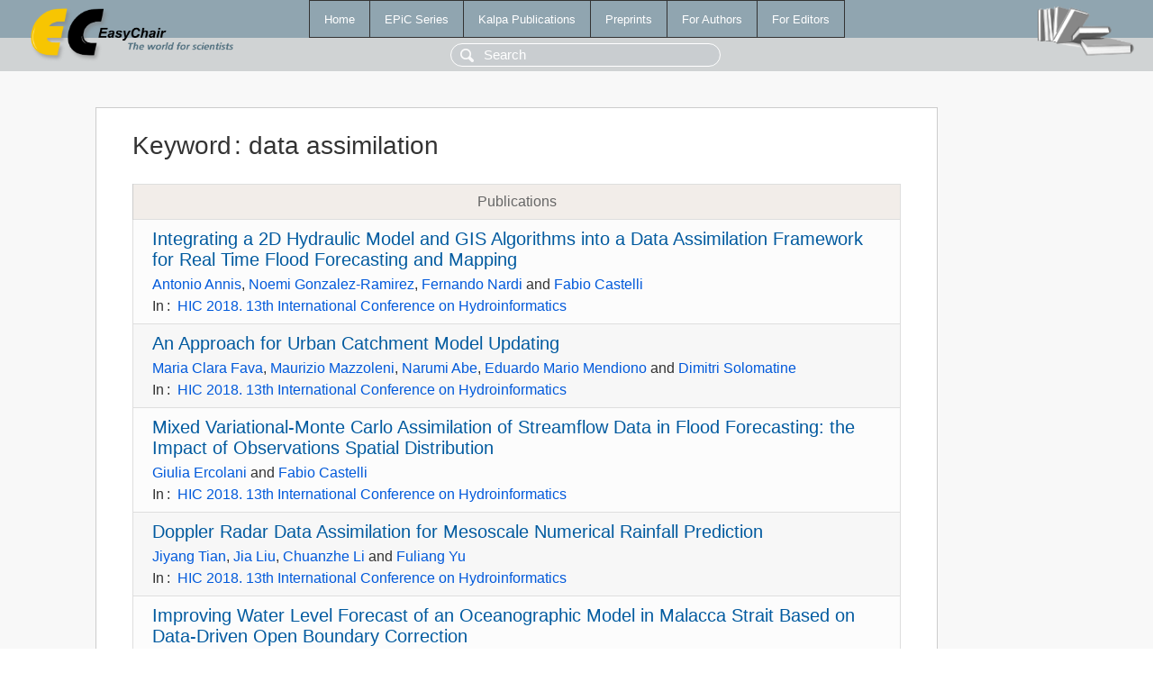

--- FILE ---
content_type: text/html; charset=UTF-8
request_url: https://wwwww.easychair.org/publications/keyword/R9Q5
body_size: 1666
content:
<!DOCTYPE html>
<html lang='en-US'><head><meta content='text/html; charset=UTF-8' http-equiv='Content-Type'/><title>Keyword: data assimilation</title><link href='/images/favicon.ico' rel='icon' type='image/jpeg'/><link href='/css/cool.css?version=531' rel='StyleSheet' type='text/css'/><link href='/css/publications.css?version=531' rel='StyleSheet' type='text/css'/><script src='/js/easy.js?version=531'></script><script src='/publications/pubs.js?version=531'></script></head><body class="pubs"><table class="page"><tr style="height:1%"><td><div class="menu"><table class="menutable"><tr><td><a class="mainmenu" href="/publications/" id="t:HOME">Home</a></td><td><a class="mainmenu" href="/publications/EPiC" id="t:EPIC">EPiC Series</a></td><td><a class="mainmenu" href="/publications/Kalpa" id="t:KALPA">Kalpa Publications</a></td><td><a class="mainmenu" href="/publications/preprints" id="t:PREPRINTS">Preprints</a></td><td><a class="mainmenu" href="/publications/for_authors" id="t:FOR_AUTHORS">For Authors</a></td><td><a class="mainmenu" href="/publications/for_editors" id="t:FOR_EDITORS">For Editors</a></td></tr></table></div><div class="search_row"><form onsubmit="alert('Search is temporarily unavailable');return false;"><input id="search-input" name="query" placeholder="Search" type="text"/></form></div><div id="logo"><a href="/"><img class="logonew_alignment" src="/images/logoECpubs.png"/></a></div><div id="books"><img class="books_alignment" src="/images/books.png"/></div></td></tr><tr style="height:99%"><td class="ltgray"><div id="mainColumn"><table id="content_table"><tr><td style="vertical-align:top;width:99%"><div class="abstractBox"><h1>Keyword<span class="lr_margin">:</span>data assimilation</h1><table class="epic_table top_margin"><thead><tr><th>Publications</th></tr></thead><tbody><tr><td><div class="title"><a href="/publications/paper/klxf">Integrating a 2D Hydraulic Model and GIS Algorithms into a Data Assimilation Framework for Real Time Flood Forecasting and Mapping</a></div><div class="authors"><a href="/publications/author/sbKX">Antonio Annis</a>, <a href="/publications/author/KgZQ">Noemi Gonzalez-Ramirez</a>, <a href="/publications/author/6RBT">Fernando Nardi</a> and <a href="/publications/author/GPpH">Fabio Castelli</a></div><div class="volume">In<span class="lr_margin">:</span><a href="/publications/volume/HIC_2018">HIC 2018. 13th International Conference on Hydroinformatics</a></div></td></tr><tr><td><div class="title"><a href="/publications/paper/6ndQ">An Approach for Urban Catchment Model Updating</a></div><div class="authors"><a href="/publications/author/VNSB">Maria Clara Fava</a>, <a href="/publications/author/X3lN">Maurizio Mazzoleni</a>, <a href="/publications/author/KRSk">Narumi Abe</a>, <a href="/publications/author/3MkF">Eduardo Mario Mendiono</a> and <a href="/publications/author/47R2">Dimitri Solomatine</a></div><div class="volume">In<span class="lr_margin">:</span><a href="/publications/volume/HIC_2018">HIC 2018. 13th International Conference on Hydroinformatics</a></div></td></tr><tr><td><div class="title"><a href="/publications/paper/jQlw">Mixed Variational-Monte Carlo Assimilation of Streamflow Data in Flood Forecasting: the Impact of Observations Spatial Distribution</a></div><div class="authors"><a href="/publications/author/V6pT">Giulia Ercolani</a> and <a href="/publications/author/GPpH">Fabio Castelli</a></div><div class="volume">In<span class="lr_margin">:</span><a href="/publications/volume/HIC_2018">HIC 2018. 13th International Conference on Hydroinformatics</a></div></td></tr><tr><td><div class="title"><a href="/publications/paper/wqcb">Doppler Radar Data Assimilation for Mesoscale Numerical Rainfall Prediction</a></div><div class="authors"><a href="/publications/author/tfHS">Jiyang Tian</a>, <a href="/publications/author/XNwP">Jia Liu</a>, <a href="/publications/author/WrmW">Chuanzhe Li</a> and <a href="/publications/author/NWk9">Fuliang Yu</a></div><div class="volume">In<span class="lr_margin">:</span><a href="/publications/volume/HIC_2018">HIC 2018. 13th International Conference on Hydroinformatics</a></div></td></tr><tr><td><div class="title"><a href="/publications/paper/F9dg">Improving Water Level Forecast of an Oceanographic Model in Malacca Strait Based on Data-Driven Open Boundary Correction</a></div><div class="authors"><a href="/publications/author/ckm8">Xuan Wang</a>, <a href="/publications/author/b78m">Serene Hui Xin Tay</a> and <a href="/publications/author/fNkc">Vladan Babovic</a></div><div class="volume">In<span class="lr_margin">:</span><a href="/publications/volume/HIC_2018">HIC 2018. 13th International Conference on Hydroinformatics</a></div></td></tr><tr><td><div class="title"><a href="/publications/paper/x9g6">Application of a Sequential Data Assimilation Technique to Improve Modeling of Surface Currents Using Radar Data at a Coastal Domain</a></div><div class="authors"><a href="/publications/author/BcSQ">Lei Ren</a> and <a href="/publications/author/HrCk">Michael Hartnett</a></div><div class="volume">In<span class="lr_margin">:</span><a href="/publications/volume/HIC_2018">HIC 2018. 13th International Conference on Hydroinformatics</a></div></td></tr></tbody></table></div></td></tr></table></div></td></tr><tr><td class="footer">Copyright © 2012-2026 easychair.org. All rights reserved.</td></tr></table></body></html>